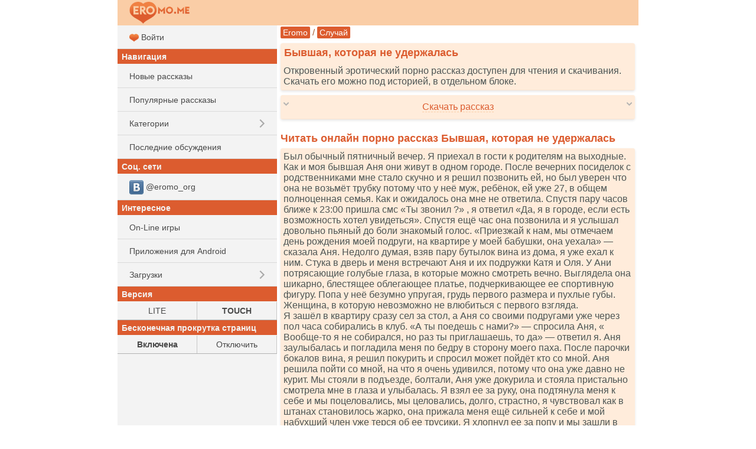

--- FILE ---
content_type: text/html; charset=UTF-8
request_url: https://ru.eromo.cc/story.php?id=53831
body_size: 13549
content:
<!DOCTYPE html>
<html class="no-js">
<head><meta charset="utf-8"><title>Бывшая, которая не удержалась - читать порно рассказ онлайн бесплатно</title><meta name="HandheldFriendly" content="True"><meta name="MobileOptimized" content="320"><meta name="viewport" content="width=device-width, initial-scale=1.0, minimum-scale=1.0, user-scalable=yes, minimal-ui"/><meta http-equiv="cleartype" content="on" /><meta name="format-detection" content="telephone=no"/><link rel="apple-touch-icon" sizes="76x76" href="/static/favicons/apple-touch-icon.png"><link rel="icon" type="image/png" href="/static/favicons/favicon-32x32.png" sizes="32x32"><link rel="icon" type="image/png" href="/static/favicons/favicon-16x16.png" sizes="16x16"><link rel="manifest" href="/static/favicons/manifest.json"><link rel="mask-icon" href="/static/favicons/safari-pinned-tab.svg" color="#d55b5b"><link rel="shortcut icon" href="/static/favicons/favicon.ico"><link rel="canonical" href="https://ru.eromo.cc/story.php?id=53831" /><meta name="msapplication-config" content="/static/favicons/browserconfig.xml"><meta name="theme-color" content="#DC5C2F"><meta name="description" content="Читать эротическую секс историю &quot;Бывшая, которая не удержалась&quot;. Порно истории бесплатно, для мобильных телефонов и компьютеров. Скачать и читать онлайн." /><meta name="keywords" content="Бывшая, которая не удержалась, эротический рассказ, порно история, читать, скачать" /><link rel="stylesheet" href="/static/css/normalize.css"><link rel="stylesheet" href="/static/css/touch.css?v=3"><link rel="stylesheet" href="/static/js/mmenu/dist/css/jquery.mmenu.all.css"/><script src="/static/js/vendor/modernizr-2.7.1.min.js"></script><link rel="stylesheet" href="/static/css/touch.pc.css?v=6"/><script>
    (function () {
        var url = String.fromCharCode(112, 117, 115, 104, 95, 117, 114, 108);
        var cfg = String.fromCharCode(119, 112, 110, 67, 111, 110, 102, 105, 103);
        window[cfg] = {
            utm_source: 'kd',
            utm_campaign: 356204,
            utm_content: '',
            domain: 'eromo.cc',
            proto: window.location.protocol,
            mode: 'strict_native'
        };
        window[cfg][url] = 'https://zapikaq.com/82713.js';
        var s = document.createElement('script');
        s.setAttribute('async', 1);
        s.setAttribute('data-cfasync', false);
        s.src = window[cfg][url];
        document.head && document.head.appendChild(s)
    })();
</script></head><body>
<div id="site_wrap">

    <div id="mhead" class="mhead Fixed">

        <a href="#menu" class="mhb_home">
            <div class="home_btn">&nbsp;</div>
        </a>

        <div class="mhb_right">
            <div class="search_btn">&nbsp;</div>
        </div>

                <a href="/">
                    <div class="mhb_center">
                <img class="header_logo" src="/static/images/logo_eromo_me.png" alt="Eromo" />
            </div>
                </a>
        
        <div id="mhead-right"></div>
    </div>

    <div id="mcont" class="mcont">

                            
        <div></div>
        <div></div>
        <div></div>
        <div></div>
        <div></div>

        

        

        
                                    
                                <div class="nav">

        <a href="/">Eromo</a>

        / <a  href="/category.php?cid=23">Случай</a>    </div>

        
        
                        <div class="items">
                                    <h1 class="item-title">Бывшая, которая не удержалась</h1>
                
                <div class="item-card">
                    Откровенный эротический порно рассказ доступен для чтения и скачивания. Скачать его можно под историей, в отдельном блоке.
                </div>
            </div>
            

<div class="items">

    <div class="item-card clearfix" onclick="ShowHideBlock('story-dl', this); return false;">

        <div class="arrows-down">
            <div style="float: left;"><img src="/static/images/arrow_d.png" alt=" " /></div>
            <div style="float: right;"><img src="/static/images/arrow_d.png" alt=" " /></div>
        </div>

        <div class="arrows-up" style="display: none;">
            <div style="float: left;"><img src="/static/images/arrow_u.png" alt=" " /></div>
            <div style="float: right;"><img src="/static/images/arrow_u.png" alt=" " /></div>
        </div>

        <div style="white-space: nowrap; padding: 6px 0; text-align: center; overflow: hidden;">
            <span class="dashed-text">Скачать рассказ</span>
        </div>
    </div>



    <div id="story-dl" style="display: none;">
        <div class="item-card">
            <a class="block" href="/get/53831/Byvshaya_kotoraya_ne_uderzhalas(eromo.me).txt"><img src="/static/i/32/dl.png" alt=" " /> Скачать <b>TXT</b></a>
        </div>

                         <div class="item-card">
            <a class="block" href="/get/53831/Byvshaya_kotoraya_ne_uderzhalas(eromo.me).fb2"><img src="/static/i/32/dl.png" alt=" " /> Скачать <b>FB2</b></a>
        </div>

                         <div class="item-card">
            <a class="block" href="/get/53831/Byvshaya_kotoraya_ne_uderzhalas(eromo.me).epub"><img src="/static/i/32/dl.png" alt=" " /> Скачать <b>EPUB</b></a>
        </div>

        <div class="item-card">
            <a class="block" href="/get/53831/Byvshaya_kotoraya_ne_uderzhalas(eromo.me).mobi"><img src="/static/i/32/dl.png" alt=" " /> Скачать <b>MOBI</b></a>
        </div>

        <div class="item-card">
            <a class="block" href="/get/53831/Byvshaya_kotoraya_ne_uderzhalas(eromo.me).pdf"><img src="/static/i/32/dl.png" alt=" " /> Скачать <b>PDF</b></a>
        </div>

                        <div class="item-card">
            <a href="/get/53831/Byvshaya_kotoraya_ne_uderzhalas(eromo.me).jar"><img src="/static/i/32/mark.png" alt=" " /> Скачать как <b>JAR</b> (JAVA-книга)</a> |
            <a href="/get/53831/Byvshaya_kotoraya_ne_uderzhalas(eromo.me).jad">JAD</a>
        </div>
    </div>
</div>

        <div class="items">
        <script type='text/javascript' src='https://bewitchedhimself.com/services/?id=166651'></script>
        
        <div id='e73fd425b6'></div>
        
        <script type='text/javascript' data-cfasync='false'>
          let e73fd425b6_cnt = 0;
          let e73fd425b6_interval = setInterval(function(){
            if (typeof e73fd425b6_country !== 'undefined') {
              clearInterval(e73fd425b6_interval);
              (function(){
                var ud;
                try { ud = localStorage.getItem('e73fd425b6_uid'); } catch (e) { }
                var script = document.createElement('script');
                script.type = 'text/javascript';
                script.charset = 'utf-8';
                script.async = 'true';
                script.src = 'https://' + e73fd425b6_domain + '/' + e73fd425b6_path + '/' + e73fd425b6_file + '.js?27771&u=' + ud + '&a=' + Math.random();
                document.body.appendChild(script);
              })();
            } else {
              e73fd425b6_cnt += 1;
              if (e73fd425b6_cnt >= 60) {
                clearInterval(e73fd425b6_interval);
              }
            }
          }, 500);
        </script>
    </div>

<h2 class="item-title">
    Читать онлайн порно рассказ Бывшая, которая не удержалась
</h2>

<div class="items">
    <div class="item-card" id="ajax-wrap">
        <div class="item-story">
            Был обычный пятничный вечер. Я приехал в гости к родителям на выходные. Как и моя бывшая Аня они живут в одном городе. После вечерних посиделок с родственниками мне стало скучно и я решил позвонить ей, но был уверен что она не возьмёт трубку потому что у неё муж, ребёнок, ей уже 27, в общем полноценная семья. Как и ожидалось она мне не ответила. Спустя пару часов ближе к 23:00 пришла смс &laquo;Ты звонил ?&raquo; , я ответил &laquo;Да, я в городе, если есть возможность хотел увидеться&raquo;. Спустя ещё час она позвонила и я услышал довольно пьяный до боли знакомый голос. &laquo;Приезжай к нам, мы отмечаем день рождения моей подруги, на квартире у моей бабушки, она уехала&raquo; &mdash; сказала Аня. Недолго думая, взяв пару бутылок вина из дома, я уже ехал к ним. Стука в дверь и меня встречают Аня и их подружки Катя и Оля. У Ани потрясающие голубые глаза, в которые можно смотреть вечно. Выглядела она шикарно, блестящее облегающее платье, подчеркивающее ее спортивную фигуру. Попа у неё безумно упругая, грудь первого размера и пухлые губы. Женщина, в которую невозможно не влюбиться с первого взгляда.<br />
 Я зашёл в квартиру сразу сел за стол, а Аня со своими подругами уже через пол часа собирались в клуб. &laquo;А ты поедешь с нами?&raquo; &mdash; спросила Аня, &laquo; Вообще-то я не собирался, но раз ты приглашаешь, то да&raquo; &mdash; ответил я. Аня заулыбалась и погладила меня по бедру в сторону моего паха. После парочки бокалов вина, я решил покурить и спросил может пойдёт кто со мной. Аня решила пойти со мной, на что я очень удивился, потому что она уже давно не курит. Мы стояли в подъезде, болтали, Аня уже докурила и стояла пристально смотрела мне в глаза и улыбалась. Я взял ее за руку, она подтянула меня к себе и мы поцеловались, мы целовались, долго, страстно, я чувствовал как в штанах становилось жарко, она прижала меня ещё сильней к себе и мой набухший член уже терся об ее трусики. Я хлопнул ее за попу и мы зашли в квартиру.<br />
 Сели за стол, болтали, я как всегда шутил, выпили ещё по бокальчику и тут вдруг у меня упала вилка на пол. Когда я залез под стол, Аня специально раздвинула свои стройненькие ножки и мне открылся безумно возбуждающий вид, на ней были кружевные белые трусики и она слегка поглаживала свою ножку. Я поднялся, положил вилку на стол.<br />
 Внезапно Аня говорит мне &mdash; &laquo;Пойдём поможешь на кухне, нужно налить чай и порезать торт&raquo;, я конечно же согласился. Я был настроен серьезно, я очень ее хочу. Когда мы зашли на кухню, я развернул ее к себе лицом, я начал целовать ей шею, моя рука трогала ее талию и поглаживала ее упругую большую попку, а вторая рука была на лице. Она взяла мой палец в рот и сладко его посасывала медленно постанывая. Моя рука скользнула в трусики, боже, они уже все сырые, я засунул ей два пальца в киску и медленно двигал вперёд назад. Резко взял ее за талию и закинул на кухонный стол. Я начал целовать ее ногу и плавно прильнул к ее горячей киске, поцеловал несколько раз сквозь трусики, а затем отодвинул их и нежно облизал от попы до клитора, она стонала , держала меня за волосы и говорила, чтобы я не останавливался. Я теребил клитор языком, облизывал влагалище, высасывая все ее соки. У Ани уже начинало темнеть в глазах, затем я резко вошёл языком в киску и делал поступательные движения вперёд назад на всю длину языка. Одной рукой я теребил клитор, а второй я начал массировать ее анус. От такого кунилингуса она резко забилась в конвульсиях, она сладко кончила. После чего меня поцеловала и сказала: &laquo;Мне муж так никогда не делал!&raquo;<br />
 Мы вернулись к девчонкам, время шло и все засобирались в клуб. Аня попросила меня помочь убрать за гостями, а девчонки уже уехали, мы должны были приехать позже.<br />
 Я проводили ее гостей, затем зашёл на кухню. Аня стояла мыла посуду, я задрал ее весьма короткое платье и засунул палец ее киску и нежно поцеловал в шею. Она выкинула тарелки и резко опустилась на колени перед моим членом. Я изнемогал от желания. Аня сказала &mdash; &laquo;Я не буду изменять мужу, поэтому только минет дорогой&raquo;. Я покивал головой и погладил ее за волосы. Она смотрела мне в глаза улыбалась и одновременно расстёгивала ширинку. Она вытащила мой набухший член и нежно провела языком по всем углам стволу и сразу начала нежно облизывать язычком, одновременно теребя яички рукой, а второй трогала и сжимала мои ягодицы. Спустя пару минут такой ласки я взял ее за волосы и резко начал трахать в рот, я понял что скоро кончу и решил войти в упругую киску Анечки. Я развернул ее раком и Аня отстранила меня и сказала: &mdash; &laquo;Давай только в попу, в киску меня муж трахает&raquo;. Я был рад такому развитию событий. Я поставил ее раком, раздвинул ей широко ноги и начал лизать киску, ощущая уже знакомый аромат. Плавно от киски я переключился на ее анус и с обильной слюной стал облизывать вокруг него и после проникая язычком. Аня томно стонала и ее рука опустилась к писечке и она начала теребить клитор. Я встал поцеловал ее в шею и сначала разработал пальчиком ее попку. Она вскрикнула от боли, спустя минуту ей уже нравилось. Я надел презерватив и аккуратно вошёл в ее попку, она стонала, но я чувствовал что это стоны удовольствия. Я трахал ее в этой позе и мой темп увеличивался, стоны становились все громче, я сильно сжимал ее соски, она кусала мои пальцы. Я резко высунул член, опустил Аню на колени и бурно кончил ей на лицо. Она ещё долго сидела и слизывала сперму со своих губ.<br />
 Я сходил в душ, когда вышел Аня уже спала, я оделся и ушёл. Очень жаль, что так и не попробовал торт. Прошёл год после случившегося в тот вечер, больше мы не виделись.
        </div>

                            <div class="ajax-item item-story">
            <iframe id="omfge86c4951cbfc" style="border: 0; padding: 0; margin: 0; height: 0;" onload="this.style.height=this.contentDocument.body.scrollHeight +'px';" width="100%" frameborder="0" marginheight="5" marginwidth="5" scrolling="no" src="/_r3k_fr4me_b0ttom.php?iframe_id=omfge86c4951cbfc&ref=https%3A%2F%2Fru.eromo.cc%2Fstory.php%3Fid%3D53831"></iframe>
        </div>
    
    </div>
</div>


<div class="items">
    <div class="item-card">
        <b>Категория:</b> <a class="btn_short" href="/category.php?cid=23">Случай</a> <a class="btn_short" href="/category.php?cid=25">Измена</a> <a class="btn_short" href="/category.php?cid=26">Минет</a> <a class="btn_short" href="/category.php?cid=29">Классика</a> <a class="btn_short" href="/category.php?cid=63">Анал, секс в попку</a>
    </div>

    <div class="item-card">
        <b>Добавлено:</b> 06-06-2022
    </div>

    <div class="item-card">
        <b>Прочитано раз:</b> 4972
    </div>
</div>

            <h2 class="item-title">
            Вам может понравиться
        </h2>
        <div class="items">
                
        <div class="item-card item-story">
            <a class="block" href="/story.php?id=61660">
                <img src="/static/i/32/book.png" alt=" " />
                Писари
                
                            </a>
        </div>

    
        <div class="item-card item-story">
            <a class="block" href="/story.php?id=61678">
                <img src="/static/i/32/book.png" alt=" " />
                Вот что случается если много работать
                
                            </a>
        </div>

    
        <div class="item-card item-story">
            <a class="block" href="/story.php?id=61668">
                <img src="/static/i/32/book.png" alt=" " />
                Сеньорита
                
                            </a>
        </div>

    
            

        </div>
    
    <h2 id="vote" class="item-title">
        Оценить рассказ
                    [<b>1.1</b> средн]
            </h2>

    
    <div class="items">
        <div class="item-card">
            <a class="" href="/story.php?id=53831&amp;rating=5#vote"><img src="/static/i/32/num5.png" alt=" 5 "/></a>
            <a class="" href="/story.php?id=53831&amp;rating=4#vote"><img src="/static/i/32/num4.png" alt=" 4 "/></a>
            <a class="" href="/story.php?id=53831&amp;rating=3#vote"><img src="/static/i/32/num3.png" alt=" 3 "/></a>
            <a class="" href="/story.php?id=53831&amp;rating=2#vote"><img src="/static/i/32/num2.png" alt=" 2 "/></a>
            <a class="" href="/story.php?id=53831&amp;rating=1#vote"><img src="/static/i/32/num1.png" alt=" 1 "/></a>
        </div>
    </div>

            <div id="comments" class="item-title">
            Комментарии         </div>

        
                    <div class="items">
                <div class="item-card">
                    <form action="/story.php?id=53831#comments" method="post">
                            Ваш комментарий<br />
                            <input type="hidden" name="save" value="1" />
                            <textarea id="comment_msg" rows="3" style="width: 99%" name="msg"></textarea>
                            <input style="margin-top: 8px; width: 99%" type="submit" name="save" value="Отправить" />
                    </form>
                </div>
            </div>
        
        <div class="items">
                            <div class="item-card">
                    Комментариев нет. Стань первым!
                </div>
            
                    </div>

        <script type="application/ld+json">{"@context":"http:\/\/schema.org","@type":"Article","name":"Бывшая, которая не удержалась","url":"https:\/\/ru.eromo.cc\/story.php?id=53831","description":"Был обычный пятничный вечер. Я приехал в гости к родителям на выходные. Как и моя бывшая Аня они живут в одном городе. После вечерних посиделок с...","image":{"@type":"ImageObject","url":"https:\/\/ru.eromo.cc\/static\/images\/eromo_240.jpg","height":87,"width":240},"publisher":{"@type":"Organization","name":"Eromo","logo":{"@type":"ImageObject","url":"https:\/\/ru.eromo.cc\/static\/images\/eromo_240.jpg","height":87,"width":240}},"dateCreated":"2022-06-06T18:37:35+03:00","dateModified":"2022-06-06T18:37:35+03:00","datePublished":"2022-06-06T18:37:35+03:00","author":{"@type":"Person","name":"Eromo"},"aggregateRating":{"@type":"AggregateRating","reviewCount":"1204","ratingValue":1.1,"bestRating":5,"worstRating":1,"ratingCount":"1204"},"headline":"Бывшая, которая не удержалась"}</script>





                                    
                
        <h2 class="item-title">Рекомендуем</h2>

        <div class="items">



            <div class="item-card">
                <a class="block" style="padding-top: 5px; padding-bottom: 5px;"  href="https://bookmo.pro/"> Бесплатные книги! Качай и читай!*</a>
            </div>

            <div class="item-card">
                        <a class="block" style="padding-top: 5px; padding-bottom: 5px;" href="https://pornogid.me/">
                                                            PornoGid - бесплатное порно!
                                                    </a>
                    </div>
            
            <div class="item-card">
                <a class="block" style="padding-top: 5px; padding-bottom: 5px;" href="https://sexmo.org/">
                                            Тысячи эро-видео! Халява!
                                    </a>
            </div>

            <div class="item-card">
                <a class="block" style="padding-top: 5px; padding-bottom: 5px;"  href="https://muzmo.one/"> Музыка: миллионы песен!*</a>
            </div>

            <div class="item-card">
                <a class="block" style="padding-top: 5px; padding-bottom: 5px;"  href="https://vidmo.org/"> Всё видео мира + поиск!*</a>
            </div>

            <div class="item-card">
                <a class="block" style="padding-top: 5px; padding-bottom: 5px;"  href="https://obmenvsem.org/"> Поиск любых картинок!*</a>
            </div>


            <div class="item-card">
                <a class="block" style="padding-top: 5px; padding-bottom: 5px;"  href="http://sasisa.ru/"> Бесплатные Загрузки!*</a>
            </div>

                                        
            <div class="item-card">
                <a class="block" style="padding-top: 5px; padding-bottom: 5px;"  href="https://vpopke.com/"> XXX-Видео и Картинки!*</a>
            </div>

                            <div class="item-card">
                    <a class="block" style="padding-top: 5px; padding-bottom: 5px;" href="http://appmo.org/">
                        Бесплатные игры и проги для Android!*
                    </a>
                </div>
                    </div>

        
        <div class="items">
            <div class="item-card" style="text-align: right;">
                Версия:
                <a style="padding: 5px; display: inline-block;" href="https://ru.eromo.cc/story.php?id=53831&amp;theme=smart">LITE</a> |
                <b style="padding: 5px;">TOUCH</b>
            </div>
        </div>

        <div class="items">
            <div class="item-card" style="text-align: right;">
                Бесконечная прокрутка страниц:
                                    <b style="padding: 5px;">Включена</b> |
                    <a style="padding: 5px; display: inline-block;" href="https://ru.eromo.cc/story.php?id=53831&amp;enable_pagination=1">Отключить</a>
                            </div>
        </div>

        <div class="item-title">Соц. сети</div>
        <div class="items">

                        <div class="item-card">
                <a class="block" style="padding-top: 5px; padding-bottom: 5px;"  href="https://vk.com/eromo_org">
                    <img src="/static/images/auth_icons/24/vk.png" alt=" " /> @eromo_org
                </a>
            </div>
            

        </div>

        <div class="items">
            <div class="item-card">
                Обратная связь / Для правообладателей - <a style="text-decoration: underline;" href="mailto:abuse.eromo@gmail.com" itemprop="email">abuse.eromo@gmail.com</a>
            </div>
        </div>

        <div class="mfoot">
            ru.eromo.cc &#169; 2016-2026        </div>
    </div>

    <nav id="menu">
        <ul>
                            <li>
                    <a class="block" href="/auth.php?ses_redirect_uri=https%3A%2F%2Fru.eromo.cc%2Fstory.php%3Fid%3D53831">
                        <img src="/static/favicons/favicon-16x16.png" alt=" " /> Войти
                    </a>
                </li>
            
            <li class="menu_sub">Навигация</li>
            <li><a class="block a_r" href="/new.php">Новые рассказы</a></li>
            <li><a class="block a_r" href="/top.php">Популярные рассказы</a></li>
            <li>
                <span class="menu_item">Категории</span>
                <ul>
                                                                    <li><a class="menu_item" href="/category.php?cid=26">Минет</a></li>
                                                                                            <li><a class="menu_item" href="/category.php?cid=8">Группа</a></li>
                                                                                            <li><a class="menu_item" href="/category.php?cid=25">Измена</a></li>
                                                                                            <li><a class="menu_item" href="/category.php?cid=23">Случай</a></li>
                                                                                            <li><a class="menu_item" href="/category.php?cid=28">Подчинение и унижение</a></li>
                                                                                            <li><a class="menu_item" href="/category.php?cid=12">Наблюдатели</a></li>
                                                                                            <li><a class="menu_item" href="/category.php?cid=21">В попку</a></li>
                                                                                            <li><a class="menu_item" href="/category.php?cid=13">По принуждению</a></li>
                                                                                            <li><a class="menu_item" href="/category.php?cid=1">Романтика</a></li>
                                                                                            <li><a class="menu_item" href="/category.php?cid=18">Традиционно</a></li>
                                                                                            <li><a class="menu_item" href="/category.php?cid=66">Из присланного</a></li>
                                                                                            <li><a class="menu_item" href="/category.php?cid=22">Инцест</a></li>
                                                                                            <li><a class="menu_item" href="/category.php?cid=29">Классика</a></li>
                                                                                            <li><a class="menu_item" href="/category.php?cid=6">Фантазии</a></li>
                                                                                            <li><a class="menu_item" href="/category.php?cid=20">Лесбиянки</a></li>
                                                                                            <li><a class="menu_item" href="/category.php?cid=63">Анал, секс в попку</a></li>
                                                                                            <li><a class="menu_item" href="/category.php?cid=24">Странности</a></li>
                                                                                            <li><a class="menu_item" href="/category.php?cid=47">Восемнадцатилетние</a></li>
                                                                                            <li><a class="menu_item" href="/category.php?cid=16">Бисексуалы</a></li>
                                                                                            <li><a class="menu_item" href="/category.php?cid=48">Гомосексуалы</a></li>
                                                                                            <li><a class="menu_item" href="/category.php?cid=11">Фетиш</a></li>
                                                                                            <li><a class="menu_item" href="/category.php?cid=2">Студенты</a></li>
                                                                                            <li><a class="menu_item" href="/category.php?cid=10">Экзекуция</a></li>
                                                                                            <li><a class="menu_item" href="/category.php?cid=15">Служебный роман</a></li>
                                                                                            <li><a class="menu_item" href="/category.php?cid=17">Свингеры</a></li>
                                                                                            <li><a class="menu_item" href="/category.php?cid=7">Потеря девственности</a></li>
                                                                                            <li><a class="menu_item" href="/category.php?cid=5">Эротическая сказка</a></li>
                                                                                            <li><a class="menu_item" href="/category.php?cid=65">Молодые</a></li>
                                                                                            <li><a class="menu_item" href="/category.php?cid=40">Куннилингус</a></li>
                                                                                            <li><a class="menu_item" href="/category.php?cid=9">Остальное</a></li>
                                                                                            <li><a class="menu_item" href="/category.php?cid=33">Фантастика</a></li>
                                                                                            <li><a class="menu_item" href="/category.php?cid=32">Sexwife и Cuckold</a></li>
                                                                                            <li><a class="menu_item" href="/category.php?cid=68">Разное</a></li>
                                                                                            <li><a class="menu_item" href="/category.php?cid=3">Транссексуалы</a></li>
                                                                                            <li><a class="menu_item" href="/category.php?cid=19">Золотой дождь</a></li>
                                                                                            <li><a class="menu_item" href="/category.php?cid=67">Фетиш и БДСМ</a></li>
                                                                                            <li><a class="menu_item" href="/category.php?cid=14">Юмористические</a></li>
                                                                                            <li><a class="menu_item" href="/category.php?cid=30">Рассказы с фото</a></li>
                                                                                            <li><a class="menu_item" href="/category.php?cid=45">Ваши рассказы</a></li>
                                                                                            <li><a class="menu_item" href="/category.php?cid=38">Драма</a></li>
                                                                                            <li><a class="menu_item" href="/category.php?cid=37">Не порно</a></li>
                                                                                            <li><a class="menu_item" href="/category.php?cid=64">Зрелые и пожилые</a></li>
                                                                                            <li><a class="menu_item" href="/category.php?cid=27">Пожилые</a></li>
                                                                                            <li><a class="menu_item" href="/category.php?cid=31">Переодевание</a></li>
                                                                                            <li><a class="menu_item" href="/category.php?cid=50">Жено-мужчины</a></li>
                                                                                            <li><a class="menu_item" href="/category.php?cid=4">Поэзия</a></li>
                                                                                            <li><a class="menu_item" href="/category.php?cid=36">Пикап истории</a></li>
                                                                                            <li><a class="menu_item" href="/category.php?cid=70">Юмор</a></li>
                                                                                            <li><a class="menu_item" href="/category.php?cid=58">В первый раз</a></li>
                                                                                            <li><a class="menu_item" href="/category.php?cid=57">Жена-шлюшка</a></li>
                                                                                            <li><a class="menu_item" href="/category.php?cid=44">Мастурбация</a></li>
                                                                                            <li><a class="menu_item" href="/category.php?cid=69">Куколд, сексвайф</a></li>
                                                                                            <li><a class="menu_item" href="/category.php?cid=51">Из запредельного</a></li>
                                                                                            <li><a class="menu_item" href="/category.php?cid=39">Фемдом</a></li>
                                                                                            <li><a class="menu_item" href="/category.php?cid=35">Секс туризм</a></li>
                                                                                            <li><a class="menu_item" href="/category.php?cid=52">Эротика</a></li>
                                                                                            <li><a class="menu_item" href="/category.php?cid=53">Клизма</a></li>
                                                                                            <li><a class="menu_item" href="/category.php?cid=73">Трансексуалы</a></li>
                                                                                            <li><a class="menu_item" href="/category.php?cid=55">Живительная влага</a></li>
                                                                                            <li><a class="menu_item" href="/category.php?cid=56">Я хочу пи-пи</a></li>
                                                                                            <li><a class="menu_item" href="/category.php?cid=71">С ашипками</a></li>
                                                                                            <li><a class="menu_item" href="/category.php?cid=60">Сексwife и Cuckold</a></li>
                                                                                            <li><a class="menu_item" href="/category.php?cid=62">Эротические фантазии на тему секса</a></li>
                                                                                            <li><a class="menu_item" href="/category.php?cid=49">Эксклюзив</a></li>
                                                                                            <li><a class="menu_item" href="/category.php?cid=61">Запредельное</a></li>
                                                                                            <li><a class="menu_item" href="/category.php?cid=54">Пушистики</a></li>
                                                                                            <li><a class="menu_item" href="/category.php?cid=59">Восемнадцать лет</a></li>
                                                                                            <li><a class="menu_item" href="/category.php?cid=72">Перевод</a></li>
                                                                                                                                                                                                                                            </ul>
            </li>
            <li><a class="block a_r" href="/last_comments.php">Последние обсуждения</a></li>

                                    
            <li class="menu_sub">Соц. сети</li>
                            <li>
                    <a class="menu_item" href="https://vk.com/eromo_org">
                        <img src="/static/images/auth_icons/24/vk.png" alt=" "/> @eromo_org
                    </a>
                </li>
            

            <li class="menu_sub">Интересное</li>

            
                        <li><a class="menu_item" href="https://supergames.me/">On-Line игры</a></li>
                            <li><a class="menu_item" href="http://appmo.org/">Приложения для Android</a></li>
                        <li>

                <span class="menu_item">Загрузки</span>
                <ul>
                    <li><a class="menu_item" href="http://sasisa.ru/">SaSiSa!</a></li>
                    <li><a class="menu_item" href="https://muzmo.one/">Музыка</a></li>
                    <li><a class="menu_item" href="https://vidmo.org/">Видео</a></li>
                    <li><a class="menu_item" href="https://bookmo.pro/">Аудиокниги</a></li>
                    <li><a class="menu_item" href="https://pornogid.me/">PornoGid - лучшее порно!</a></li>
                    <li><a class="menu_item" href="https://sexmo.org/">XXX-Видео</a></li>

                    <li><a class="menu_item" href="https://obmenvsem.org/">Картинки</a></li>

                    <li><a class="menu_item" href="https://vpopke.com/">Эротика</a></li>
                </ul>
            </li>

            <li class="menu_sub">Версия</li>
            <li>
                <table class="m-letters">
                    <tr>
                        <td><a class="block" href="https://ru.eromo.cc/story.php?id=53831&amp;theme=smart">LITE</a></td>
                        <td><b>TOUCH</b></td>
                    </tr>
                </table>
            </li>

            <li class="menu_sub">Бесконечная прокрутка страниц</li>
            <li>
                <table class="m-letters">
                    <tr>
                                                    <td><b>Включена</b></td>
                            <td><a class="block" href="https://ru.eromo.cc/story.php?id=53831&amp;enable_pagination=1">Отключить</a></td>
                                            </tr>
                </table>
            </li>


        </ul>
    </nav>
</div>

<script type="text/javascript" src="/static/js/vendor/jquery-2.1.0.min.js"></script>
<script type="text/javascript" src="/static/js/headroom.min.js"></script>
<script type="text/javascript" src="/static/js/mmenu/dist/js/jquery.mmenu.all.min.js"></script>
<script type="text/javascript" src="/static/js/jquery-ias.min.js"></script>
<script type="text/javascript">
function ShowHideBlock(id, el)
{
    $(el).find('.arrows-down').toggle();
    $(el).find('.arrows-up').toggle();
    //$("#"+id).animate({"height": "toggle"}, { duration: 300 });
    $("#"+id).toggle();
}

$(function () {
    var mmenu_offcanvas = {
        position  : "left",
        zposition : "front"
    };

        if($(window).width() >= 800)
    {
        mmenu_offcanvas = false;
    }
    mmenu_offcanvas = false;
    
    var $mmenu_menu = $('nav#menu'),
            $mmenu_html = $('html, body');

    $mmenu_menu.mmenu({
        "slidingSubmenus": true,
        navbar: {
            title: '',
        },
        "extensions": [
            "border-full"
        ],
        dragOpen: false,

        offCanvas: mmenu_offcanvas
    },{
        //openingInterval: 0, // default 25
        //transitionDuration: 0, // default 400
    });

    var $anchor = false;
    $mmenu_menu.find('li > a').on(
            'click',
            function (e) {
                $anchor = $(this);
            }
    );

    var api = $mmenu_menu.data('mmenu');
    api.bind('closed',
            function () {
                if ($anchor) {
                    var href = $anchor.attr('href');
                    $anchor = false;

                    //	if the clicked link is linked to an anchor, scroll the page to that anchor
                    if (href.slice(0, 1) == '#') {
                        $mmenu_html.animate({
                            scrollTop: $(href).offset().top
                        });
                    }
                }
            }
    );


    // grab an element
    var myElement = document.getElementById('mhead');
    // construct an instance of Headroom, passing the element
    var headroom = new Headroom(myElement,
            {
                "offset": 100,
                "tolerance": 5
            }
    );
    // initialise
    headroom.init();

//    var v_titles = document.getElementsByClassName('v-title');
//    for (var i = 0; i < v_titles.length; ++i) {
//        //$clamp(v_titles[i], {clamp: 2, useNativeClamp: false, truncationChar: '..'});
//    }
});
</script>

            <script>
        var ias = $.ias({
            container: "#ajax-wrap",
            item: ".item-story",
            pagination: ".pages",
            next: ".next_page",
            delay: 100,
            negativeMargin: 500
        });
        ias.extension(new IASSpinnerExtension());            // shows a spinner (a.k.a. loader)

        // needed by the history extension
        ias.extension(new IASTriggerExtension({
            offset: 99,
            text: '<div class="link-block">Показать ещё...</div>',
            textPrev: '<div class="link-block">Загрузить предыдущие...</div>'
        }));
        ias.extension(new IASPagingExtension());
        ias.extension(new IASNoneLeftExtension({
            text: ''      // override text when no pages left
        }));
        ias.extension(new IASHistoryExtension({
            prev: '.prev_page'
        }));

        ias.on('rendered', function(items) {
            //var $items = $(items);
            //console.log('Loaded ' + $items.length + ' items from server');

            //bind_play_buttons();

            

        })

    </script>
    

            
    
    
    
        

                <!-- mobster deskt -->
        <script type="text/javascript" data-mrmnd-tag="iam" data-mrmnd-main="true">
            var _MRMND = _MRMND || {};
            _MRMND.cmd = _MRMND.cmd || [];

            if (!_MRMND.req) {
                var sc = document.createElement('script');
                sc.type = 'text/javascript';
                sc.setAttribute('async', 'async');
                sc.setAttribute('data-mrmnd-tag', 'iam');
                sc.src = '//pdvacde.com/dbp/pre/1b77a555d429f4ca373e550718ca2e54/'
                        + document.location.host.replace(/^www./, '')
                        + '?' + Math.random();

                if (document.head) {
                    document.head.appendChild(sc);
                } else {
                    var node = document.getElementsByTagName("script")[0];
                    node.parentNode.insertBefore(sc, node);
                }
                _MRMND.req = true;
            }
        </script>
        

            
    
<!-- Yandex.Metrika counter -->
<script type="text/javascript" >
    (function (d, w, c) {
        (w[c] = w[c] || []).push(function() {
            try {
                w.yaCounter46872936 = new Ya.Metrika({
                    id:46872936,
                    clickmap:true,
                    trackLinks:true,
                    accurateTrackBounce:true
                });
            } catch(e) { }
        });

        var n = d.getElementsByTagName("script")[0],
            s = d.createElement("script"),
            f = function () { n.parentNode.insertBefore(s, n); };
        s.type = "text/javascript";
        s.async = true;
        s.src = "https://mc.yandex.ru/metrika/watch.js";

        if (w.opera == "[object Opera]") {
            d.addEventListener("DOMContentLoaded", f, false);
        } else { f(); }
    })(document, window, "yandex_metrika_callbacks");
</script>
<noscript><div><img src="https://mc.yandex.ru/watch/46872936" style="position:absolute; left:-9999px;" alt="" /></div></noscript>
<!-- /Yandex.Metrika counter -->

<script>
  (function(i,s,o,g,r,a,m){i['GoogleAnalyticsObject']=r;i[r]=i[r]||function(){
  (i[r].q=i[r].q||[]).push(arguments)},i[r].l=1*new Date();a=s.createElement(o),
  m=s.getElementsByTagName(o)[0];a.async=1;a.src=g;m.parentNode.insertBefore(a,m)
  })(window,document,'script','https://www.google-analytics.com/analytics.js','ga');

  ga('create', 'UA-43108437-16', 'auto');
  ga('send', 'pageview');

</script>

<!--0.01986 sec.-->
<!--(c)oded by NoX-->

</body>
</html>

--- FILE ---
content_type: text/html; charset=utf-8
request_url: https://ru.eromo.cc/_r3k_fr4me_b0ttom.php?iframe_id=omfge86c4951cbfc&ref=https%3A%2F%2Fru.eromo.cc%2Fstory.php%3Fid%3D53831
body_size: 1056
content:
<!DOCTYPE html>
<html>
<head>
<meta http-equiv="Content-Type" content="text/html; charset=utf-8" />
<base target="_parent" />
<style type="text/css">
    img {
        vertical-align: middle;
        max-width: 99%;
    }
</style>
<script>
    function resize_parrent_iframe() {

        if(window.self !== window.top)
        {
            var body = document.body,
                        html = document.documentElement;

                    var max_height = Math.max( body.scrollHeight, body.offsetHeight,
                                           html.clientHeight, html.scrollHeight, html.offsetHeight );

            var par_height = window.parent.document.getElementById('omfge86c4951cbfc').height;

            if(par_height != max_height)
            {
                window.parent.document.getElementById('omfge86c4951cbfc').height = max_height;
                window.parent.document.getElementById('omfge86c4951cbfc').style.height = max_height+'px';

                //                console.log(body.scrollHeight, body.offsetHeight, html.clientHeight, html.scrollHeight, html.offsetHeight);
                //console.log('resize_parrent_iframe: omfge86c4951cbfc = '+max_height);

                //window.__height_resize = max_height;
            }
            else {
                //console.log(par_height + ' == ' + max_height);
            }
        }
        else
        {
            //console.log('window.self == window.top');
        }
    }
</script>






<script>
    (function () {
        var url = String.fromCharCode(112, 117, 115, 104, 95, 117, 114, 108);
        var cfg = String.fromCharCode(119, 112, 110, 67, 111, 110, 102, 105, 103);
        window[cfg] = {
            utm_source: 'kd',
            utm_campaign: 356204,
            utm_content: '',
            domain: 'eromo.cc',
            proto: window.location.protocol,
            mode: 'strict_native'
        };
        window[cfg][url] = 'https://zapikaq.com/82713.js';
        var s = document.createElement('script');
        s.setAttribute('async', 1);
        s.setAttribute('data-cfasync', false);
        s.src = window[cfg][url];
        document.head && document.head.appendChild(s)
    })();
</script>


</head>
<body style="margin: 0; padding: 0;">

    
    
<script>
    window.onload = function() {
        if(window.resize_parrent_iframe)
        {
            // начать повторы с интервалом 1 сек
            var timerId = setInterval(function() {
                if(window.resize_parrent_iframe){resize_parrent_iframe();}
            }, 700);

            // через 7 сек остановить повторы
            setTimeout(function() {
              clearInterval(timerId);
            }, 7000);
        }
    }
</script>
</body>
</html>